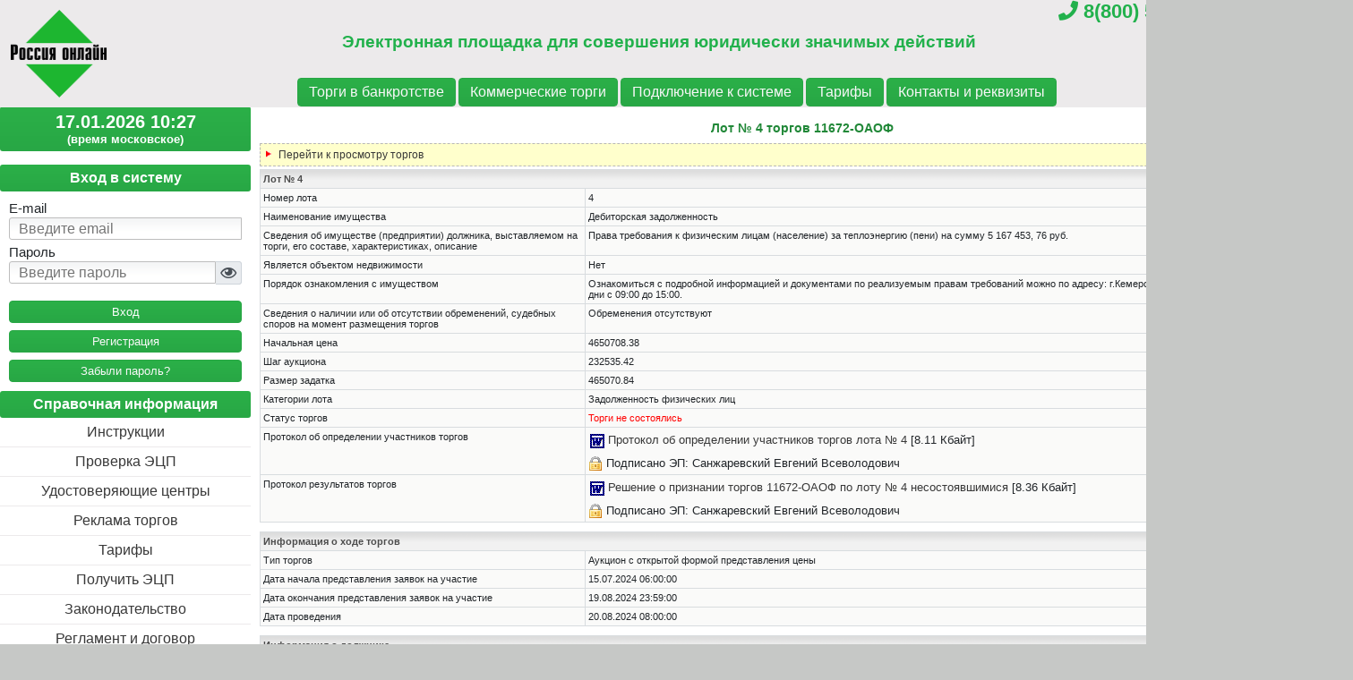

--- FILE ---
content_type: text/html; charset=UTF-8
request_url: https://rus-on.ru/bankrot/lot_view.php?lot_nid=97622
body_size: 36389
content:
<!DOCTYPE html PUBLIC "-//W3C//DTD XHTML 1.0 Transitional//EN" "http://www.w3.org/TR/xhtml1/DTD/xhtml1-transitional.dtd">
<html xmlns="http://www.w3.org/1999/xhtml" xml:lang="ru" dir="ltr" class="js gecko win cufon-active cufon-ready" lang="ru">
<head>
	<link rel="icon" type="image/png" href="https://rus-on.ru/inc/images/favicon.png">
	<link rel="stylesheet" href="https://rus-on.ru/inc/css/style.css?v=11">

	<title>
		РОССИЯ ОнЛайн	</title>


	<script src="https://rus-on.ru/inc/js/jquery-3.5.1.min.js"></script>
	<script src="https://rus-on.ru/inc/js/script.js"></script>
	<script src="https://rus-on.ru/inc/js/bootstrap.3.3.7.min.js" integrity="sha384-Tc5IQib027qvyjSMfHjOMaLkfuWVxZxUPnCJA7l2mCWNIpG9mGCD8wGNIcPD7Txa" crossorigin="anonymous"></script>
	<script src="https://rus-on.ru/inc/js/script.js"></script>
	<script src="https://rus-on.ru/inc/js/jquery.datetimepicker.js"></script>
	<link href="https://rus-on.ru/inc/css/jquery.datetimepicker.css" rel="stylesheet">
	<link href="https://rus-on.ru/inc/css/fontawesome.css" rel="stylesheet">

	<script>
		function redirector(new_url) {
			window.location.href=new_url;
		}
	</script>

	<script>
		function table_shower(id) {
			table_id="#"+id;
			$(table_id).toggleClass('collapse');
		}
	</script>
	</head>
<body class="front not-logged-in page-auctions one-sidebar sidebar-left lightbox-processed">
<input type="hidden" size="20" name="tempclock" id="tempclock">
<div id="art-main">
	<div class="art-sheet">
		<div class="art-sheet-cc"></div>
		<div class="art-sheet-body">
			<div class="art-header">
				<table>
					<tr style="height:120px;">
						<td id="top_logo">
							<a class="d-none d-lg-block" href="https://rus-on.ru/">
								<img src="[data-uri]" alt="Логотип">
							</a>
						</td>
						<td id="top_header">Электронная площадка для совершения юридически значимых действий</td>
						<td id="top_phones"><span class="fa fa-phone"></span> 8(800) 505-39-63 (c 10 до 18) <br> +7 (495) 669-34-07<br>+7(495) 669-36-71<br>rus-on@rus-on.ru</td>
					</tr>
				</table>
			</div>
			<div id="top_menu">
				<ul class='top_menu'><li class='top_menu_item item-1 '><a class='btn-topmenu btn-success' href='https://rus-on.ru/bankrot/trade_list.php' title='Торги в банкротстве'>Торги в банкротстве</a></li> <li class='top_menu_item item-2 '><a class='btn-topmenu btn-success' href='https://rus-on.ru/common/page.php?id=27' title='Коммерческие торги'>Коммерческие торги</a></li> <li class='top_menu_item item-3 '><a class='btn-topmenu btn-success' href='https://rus-on.ru/common/page.php?id=24' title='Подключение к системе'>Подключение к системе</a></li> <li class='top_menu_item item-4 '><a class='btn-topmenu btn-success' href='https://rus-on.ru/common/page.php?id=20' title='Тарифы'>Тарифы</a></li> <li class='top_menu_item item-5 '><a class='btn-topmenu btn-success' href='https://rus-on.ru/common/page.php?id=26' title='Контакты и реквизиты'>Контакты и реквизиты</a></li> </ul>			</div>
			<div class="art-content-layout">
				<div class="art-content-layout-row">
					<div class="art-layout-cell art-sidebar1" id="art-sidebar1">

						<div>
							<div class="block_header clock-block">
								<div class="clock-date">17.01.2026 10:27</div>
								<sup>(время московское)</sup>
							</div>
						</div>

						<div>
<!--							Форма авторизации либо личный кабинет-->
								<div class="block_header">Вход в систему</div>
<div class="block_content">
	<form action="https://rus-on.ru/common/login.php" accept-charset="UTF-8" method="post" id="form_login">
		<label for="InputEmail">E-mail</label>
		<input type="text" class="form-control" id="InputEmail" placeholder="Введите email" name="user_mail">
		<label for="InputPassword">Пароль</label>
		<div class="input-group">
			<input type="password" class="form-control" id="InputPassword" placeholder="Введите пароль" name="user_password">
			<a id="passwd_changer" class="far fa-eye" onclick="change_passwd_fieldtype();"></a>
		</div>
		<input type="hidden" name="form_id" value="user_login">
		<br>
		<input type="submit" name="op" value="Вход" class="btn btn-success btn-block">
		<a href="https://rus-on.ru/common/reg.php" title="Создать новую учетную запись пользователя" class="btn btn-success btn-block">Регистрация</a>
		<a href="https://rus-on.ru/common/passwd_remainer.php" title="Запросить новый пароль по электронной почте" class="btn btn-success btn-block">Забыли пароль?</a>
	</form>
</div>
<script>
	function change_passwd_fieldtype() {
		if ($("#InputPassword").attr('type') == 'password') {
			$("#InputPassword").attr('type', 'text');
		} else {
			$("#InputPassword").attr('type', 'password');
		}
	}
</script>
						</div>

						<div>
								
				<div class='block_header'>Справочная информация</div>
				<div class='block_content' style='text-align:center;'>
					<ul class='sidebar_menu'><li class='item-2'><a href='https://rus-on.ru/common/instructions.php?id=1'>Инструкции</a></li><li class='item-2'><a href='https://rus-on.ru/stat/ecp_check.php'>Проверка ЭЦП</a></li><li class='item-2'><a href='https://rus-on.ru/common/page.php?id=18'>Удостоверяющие центры</a></li><li class='item-2'><a href='https://rus-on.ru/common/page.php?id=19'>Реклама торгов</a></li><li class='item-2'><a href='https://rus-on.ru/common/page.php?id=20'>Тарифы</a></li><li class='item-2'><a href='https://rus-on.ru/common/page.php?id=21'>Получить ЭЦП</a></li><li class='item-2'><a href='https://rus-on.ru/common/page.php?id=22'>Законодательство</a></li><li class='item-2'><a href='https://rus-on.ru/common/page.php?id=23'>Регламент и договор</a></li><li class='item-2'><a href='https://rus-on.ru/common/page.php?id=24'>Подключение к системе</a></li><li class='item-2'><a href='https://rus-on.ru/common/page.php?id=25'>Центр поддержки пользователей</a></li><li class='item-2'><a href='https://rus-on.ru/common/page.php?id=26'>Контакты и реквизиты</a></li></ul></div>
				<div class='block_header'>Ускоренная регистрация на ЭТП</div>
				<div class='block_content' style='text-align:center;'>
					<ul class='sidebar_menu'><li class='item-2'><a href='https://rus-on.ru/common/page.php?id=27'>Тарифы на ускоренную аккредитацию на ЭТП</a></li></ul></div>								<div class='block_content' style='text-align:center;'>
								<!--<a href="https://investtorgi.ru/services/?utm_source=ruson&utm_medium=banner&utm_campaign=bannerruson" target="_blank">
									<img src="https://rus-on.ru/inc/images/banners/new2-2.gif" width="235" height="430">
								</a>-->
								<a href="http://а-банкрот.рф/?utm_medium=banner&utm_term=rus-on_890%2A1692/" target="_blank">
									<img src="https://rus-on.ru/inc/images/banners/iptischenko.gif" width="235" height="430">
								</a>
								</div>
						</div>

						<div class="art-block clear-block block block-menu" id="block-menu-menu-left-menu">
							<div class="art-block-body">
								<div class="art-blockcontent content">
									<div class="art-blockcontent-body block_menu">

									</div>
								</div>
							</div>
							<div class="art-block-body">
								<div class="art-blockcontent content">
																	</div>
							</div>
						</div>
					</div>
					<div class="content">
						<h1 class='node_header'>Лот № 4 торгов 11672-ОАОФ</h1>
			<div class='operations'>
				<ul>
					<li><a href='https://rus-on.ru/bankrot/trade_view.php?trade_nid=97618' class='op_link'>Перейти к просмотру торгов</a></li></ul>
			</div>
			<table class='node_view ' id='table_lot_4'>
				<thead>
				<tr>
				<th colspan=2 class='table_header'>
				<a name='lot4'></a>
				<a name='lot97622'></a>
				Лот № 4</th></tr></thead><tbody><tr><td class='label'>Номер лота</td><td>4</td></tr><tr class='alw' ><td class='label'>Наименование имущества</td><td>Дебиторская задолженность</td></tr><tr class='alw' ><td class='label'>Cведения об имуществе (предприятии) должника, выставляемом на торги, его составе, характеристиках, описание</td><td>Права требования к физическим лицам (население) за теплоэнергию (пени) на сумму 5 167 453, 76 руб.</td></tr><tr><td class='label'>Является объектом недвижимости</td><td>Нет</td></tr><tr><td class='label'>Порядок ознакомления с имуществом</td><td>Ознакомиться с подробной информацией и документами по реализуемым правам требований можно по адресу: г.Кемерово пр.Советский 2/14, оф.320 в будние дни с 09:00 до 15:00.</td></tr><tr><td class='label'>Cведения о наличии или об отсутствии обременений, судебных споров на момент размещения торгов</td><td>Обременения отсутствуют</td></tr><tr><td class='label'>Начальная цена</td><td>4650708.38</td></tr><tr><td class='label'>Шаг аукциона</td><td>232535.42</td></tr><tr><td class='label'>Размер задатка</td><td>465070.84</td></tr><tr class='alw'><td class='label'>Категории лота</td><td>Задолженность физических лиц</td></tr><tr class='alw'><td class='label'>Статус торгов</td><td><span style='color:#f00;'>Торги не состоялись</span></td></tr><tr>
				<td class='label'>Протокол об определении участников торгов</td>
				<td class='file_container'>
				<div style='margin: 2px;font-size:13px;'><img src='https://rus-on.ru/inc/images/icons/doc.gif' style='vertical-align: middle' width='16' height='16' border='0'> <a class='file_link' href='https://rus-on.ru/protocols/11672/11672_4_1_1.docx' target='_blank' name='347488' download='Протокол об определении участников торгов лота № 4'>Протокол об определении участников торгов лота № 4</a> [8.11 Кбайт]</div><div style='padding-top: 7px; font-size:13px;'><img src='https://rus-on.ru/inc/images/icons/lock.gif' style='vertical-align: middle' width='16' height='16' border='0'> Подписано ЭП: Санжаревский Евгений Всеволодович</div></td></tr><tr>
				<td class='label'>Протокол результатов торгов</td>
				<td class='file_container'>
				<div style='margin: 2px;font-size:13px;'><img src='https://rus-on.ru/inc/images/icons/doc.gif' style='vertical-align: middle' width='16' height='16' border='0'> <a class='file_link' href='https://rus-on.ru/protocols/11672/11672_4_2.docx' target='_blank' name='347492' download='Решение о признании торгов 11672-ОАОФ по лоту № 4 несостоявшимися'>Решение о признании торгов 11672-ОАОФ по лоту № 4 несостоявшимися</a> [8.36 Кбайт]</div><div style='padding-top: 7px; font-size:13px;'><img src='https://rus-on.ru/inc/images/icons/lock.gif' style='vertical-align: middle' width='16' height='16' border='0'> Подписано ЭП: Санжаревский Евгений Всеволодович</div></td></tr></tbody></table><table class='node_view' style='margin-bottom:10px;'>
					<tr><th colspan=2>Информация о ходе торгов </th></tr><tr><td class='label'>Тип торгов</td><td>Аукцион с открытой формой представления цены</td></tr><tr><td class='label'>Дата начала представления заявок на участие</td><td>15.07.2024 06:00:00</td></tr><tr><td class='label'>Дата окончания представления заявок на участие</td><td>19.08.2024 23:59:00</td></tr><tr><td class='label'>Дата проведения</td><td>20.08.2024 08:00:00</td></tr></table><table class='node_view' style='margin-bottom:10px;'>
					<tr><th colspan=2>Информация о должнике </th></tr><tr><td class='label'>Тип должника</td><td>Юридическое лицо</td></tr><tr><td class='label'>Полное наименование</td><td>Общество с ограниченной ответственностью Теплоснабжение</td></tr><tr><td class='label'>Сокращенное наименование</td><td>ООО Теплоснабжение</td></tr><tr><td class='label'>ИНН</td><td>4252002420</td></tr><tr><td class='label'>ОГРН</td><td>1114252001621</td></tr><tr><td class='label'>Регион</td><td>Кемеровская область - Кузбасс</td></tr><tr><td class='label'>Адрес</td><td>Кемеровская Область - Кузбасс, Таштагольский район, поселок городского типа Темиртау, ул. Суворова, д.16 «А»</td></tr><tr><td class='label'>Наименование суда </td><td>Арбитражный суд Кемеровской области</td></tr><tr><td class='label'>Номер дела о банкротстве</td><td>А27-21536/2019</td></tr><tr><td class='label'>Основание для проведения торгов</td><td>Положение о порядке, сроках и условиях продажи имущества от 16.05.2024г.</td></tr></table><table class='node_view' style='margin-bottom:10px;'>
					<tr><th colspan=2>Информация об арбитражном управляющем </th></tr><tr><td class='label'>Фамилия</td><td>Санжаревский</td></tr><tr><td class='label'>Имя</td><td>Евгений</td></tr><tr><td class='label'>Отчество</td><td>Всеволодович</td></tr><tr><td class='label'>ИНН</td><td>420508541596</td></tr><tr><td class='label'>Наименование СРО</td><td>СРО НП Сибирская гильдия антикризисных управляющих</td></tr></table><table class='node_view' style='margin-bottom:10px;'>
					<tr><th colspan=2>Контактное лицо организатора торгов </th></tr><tr><td class='label'>ФИО</td><td>Санжаревский Евгений Всеволодович</td></tr><tr><td class='label'>Телефон</td><td>89236183533</td></tr><tr><td class='label'>E-mail</td><td>sanj@yandex.ru</td></tr></table><table class='node_view' style='margin-bottom:10px;'>
					<tr><th colspan=2>Информация о проведении торгов </th></tr><tr><td class='label'>Номер объявления о проведении торгов на fedresurs.ru</td><td>14823707</td></tr><tr><td class='label'>Порядок представления заявок на участие в торгах</td><td>Заявки на участие в торгах подаются в электронной форме посредством системы электронного документооборота на сайте в сети Интернет по адресу: http://rus-on.ruЗаявки на участие в торгах подаются в электронной форме посредством системы электронного документооборота на сайте в сети Интернет по адресу: http://rus-on.ru Заявка на участие в открытых торгах должна содержать: а) обязательство участника открытых торгов соблюдать требования, указанные в сообщении о проведении открытых торгов; б) действительную на день представления заявки на участия в торгах выписку из Единого государственного реестра юридических лиц или засвидетельствованную в нотариальном порядке копию такой выписки (для юридического лица), действительную на день представления заявки на участие в торгах выписку из единого государственного реестра индивидуальных предпринимателей или засвидетельствованную в нотариальном порядке копию такой выписки (для индивидуального предпринимателя), копии документов, удостоверяющих личность (для физического лица), надлежащим образом заверенный перевод на русский язык документов о государственной регистрации юридического лица или государственной регистрации физического лица в качестве индивидуального предпринимателя в соответствии с законодательством соответствующего государства (для иностранного лица), копию решения об одобрении или о совершении крупной сделки, если требование о необходимости наличия такого решения для совершения крупной сделки установлено законодательством Российской Федерации и (или) учредительными документами юридического лица и если для участника открытых торгов приобретение имущества (предприятия) или внесение денежных средств в качестве задатка являются крупной сделкой; в) фирменное наименование (наименование), сведения об организационно-правовой форме, о месте нахождения, почтовый адрес (для юридического лица), фамилию, имя, отчество, паспортные данные, сведения о месте жительства (для физического лица), номер контактного телефона, адрес электронной почты, идентификационный номер налогоплательщика; г) копии документов, подтверждающих полномочия руководителя (для юридических лиц); д) сведения о наличии или об отсутствии заинтересованности претендента по отношению к должнику, кредиторам, арбитражному управляющему и о характере этой заинтересованности, сведения об участии в капитале претендента арбитражного управляющего, а также сведения о претенденте, саморегулируемой организации арбитражных управляющих, членом или руководителем которой является арбитражный управляющий. Каждое лицо имеет право подать только одну заявку. Претендент вправе отозвать заявку на участие в открытых торгах не позднее окончания срока представления заявок на участие в открытых торгах, направив об этом уведомление оператору электронной площадки.К участию в торгах допускаются претенденты, представившие заявки на участие в торгах и прилагаемые к ним документы, которые соответствуют требованиям, установленным Федеральным законом О несостоятельности (банкротстве) и указанным в сообщении о проведении торгов. Претенденты, допущенные к участию в торгах, признаются участниками торгов. Для участия в аукционе претендент вносит задаток - 10% от начальной цены продажи лота. Задаток вносится не позднее окончания срока подачи заявок на участие в торгах. Подписанный ЭЦП заявителя договор о задатке представляется оператору электронной площадки в электронной форме. Задаток признается внесенным в установленный срок, если подтверждено поступление денежных средств на счет, указанный в сообщении, на дату составления протокола об определении участников торгов. Документом, подтверждающим поступление задатка, является выписка банка получателя о суммах поступивших денежных средств на соответствующий счет, квитанция, иной документ с отметкой банка, подтверждающий зачисление (поступления) установленного задатка.</td></tr><tr><td class='label'>Сроки и порядок внесения и возврата задатка, реквизиты счетов, на которые вносится задаток</td><td>Для участия в аукционе претендент вносит задаток - 10% от начальной цены продажи лота. Задаток вносится не позднее окончания срока подачи заявок на участие в торгах. Подписанный ЭЦП заявителя договор о задатке представляется оператору электронной площадки в электронной форме. Задаток признается внесенным в установленный срок, если подтверждено поступление денежных средств на счет, указанный в сообщении, на дату составления протокола об определении участников торгов. Документом, подтверждающим поступление задатка, является выписка банка получателя о суммах поступивших денежных средств на соответствующий счет, квитанция, иной документ с отметкой банка, подтверждающий зачисление (поступления) установленного задатка. Если заявителю, подавшему заявку на участие в торгах и внесшему задаток, отказано в участии в торгах, задаток подлежит возврату в течение 5 (Пяти) банковских дней со дня принятия решения об отказе. Получатель задатка: ООО «Теплоснабжение» ИНН 4252002420 ОГРН 11142520016; РС: 40702 810 8 2600 0001402 в Кемеровское отделение № 8615 ПАО «СБЕРБАНК» БИК 043207612, КС 30101810200000000612.</td></tr><tr><td class='label'>Порядок и критерии определения победителя торгов</td><td>Победителем открытых торгов признается участник торгов, предложивший максимальную цену.</td></tr><tr><td class='label'>Порядок ознакомления с имуществом</td><td>Ознакомиться с подробной информацией и документами по реализуемым правам требований можно по адресу: г.Кемерово пр.Советский 2/14, оф.320 в будние дни с 09:00 до 15:00.</td></tr><tr><td class='label'>Место подведения результатов торгов</td><td>В сети Интернет на сайте по адресу https://rus-on.ru</td></tr><tr><td class='label'>Порядок и срок заключения договора купли-продажи</td><td>В течение пяти дней с даты подписания протокола о результатах проведения открытых торгов конкурсный управляющий направляет победителю торгов предложение заключить договор купли – продажи прав требования с приложением проекта данного договора в соответствии с представленным победителем торгов предложением о цене прав требования. В случае отказа или уклонения победителя торгов от подписания договора купли-продажи в течение пяти дней с даты получения предложения конкурсного управляющего о заключении договора, внесенный задаток ему не возвращается и конкурсный управляющий вправе предложить заключить договор купли-продажи прав требования участнику торгов, которым предложена наиболее высокая цена прав требования по сравнению с ценой прав требования, предложенной другими участниками торгов, за исключением победителя торгов.</td></tr><tr><td class='label'>Сроки платежей, реквизиты счетов, на которые вносятся платежи</td><td>Оплата приобретаемого имущества производится покупателем в течение 30 дней со дня подписания договора купли-продажи. Передача имущества покупателю осуществляется по акту приема-передачи после оплаты цены имущества в полном объеме. Переход права собственности (прав требования) осуществляется только после полной оплаты по договору купли-продажи. В случае нарушения покупателем сроков оплаты имущества более чем на 5 рабочих дней, продавец вправе в одностороннем порядке отказаться от исполнения договора, направив покупателю соответствующее письменное уведомление.Получатель: ООО «Теплоснабжение»  ИНН 4252002420 ОГРН 11142520016; р/с № 40702810326100000780, БИК 043207612. Наименование банка: КЕМЕРОВСКОЕ ОТДЕЛЕНИЕ N8615 ПАО СБЕРБАНК.</td></tr></table><table class='node_view' style='margin-bottom:10px;'>
					<tr><th colspan=2>Дополнительные сведения </th></tr><tr><td class='label'>Дата публикации сообщения о проведении открытых торгов в официальном издании</td><td>13.07.2024</td></tr><tr><td class='label'>Дата размещения сообщения в Едином федеральном реестре сведений о банкротстве</td><td>09.07.2024</td></tr></table>					</div>
				</div>
			</div>
			<div class="cleared"></div>
			<div class="art-footer">
				<div class="art-footer-t"></div>
				<div class="art-footer-b"></div>
				<div class="art-footer-body">
					<div class="art-footer-text">
						Руссиа Онлайн
						<div class='active_users'>
													</div>
					</div>
					<div class="cleared"></div>
				</div>
			</div>
		</div>
	</div>
	<div class="cleared"></div>
	<p class="art-page-footer"></p>
</div>
<div id="lightbox2-overlay" style="display: none;"></div>
<div id="lightbox" style="display: none;" class="lightbox2-orig-layout">
	<div id="outerImageContainer" style="background-color: rgb(255, 255, 255); color: rgb(0, 0, 0);">
		<div id="modalContainer" style="display: none; padding: 10px;"></div>
		<div id="frameContainer" style="display: none; padding: 10px;"></div>
		<div id="imageContainer" style="display: none; padding: 10px;">
			<img id="lightboxImage" alt="">
			<div id="hoverNav"><a id="prevLink" title="Предыдущий" href="#" style="padding-top: 10px;"></a><a id="nextLink" title="Далее" href="#" style="padding-top: 10px;"></a></div>
		</div>
		<div id="loading"><a href="#" id="loadingLink"></a></div>
	</div>
	<div id="imageDataContainer" class="clearfix" style="background-color: rgb(255, 255, 255); color: rgb(0, 0, 0);">
		<div id="imageData">
			<div id="imageDetails"><span id="caption"></span><span id="numberDisplay"></span></div>
			<div id="bottomNav">
				<div id="frameHoverNav"><a id="framePrevLink" title="Предыдущий" href="#" style="padding-top: 10px;"></a><a id="frameNextLink" title="Далее" href="#" style="padding-top: 10px;"></a></div>
				<a id="bottomNavClose" title="Закрыть" href="#" style="background-color: rgb(255, 255, 255); color: rgb(0, 0, 0);"></a><a id="bottomNavZoom" href="#"></a><a id="bottomNavZoomOut" href="#"></a><a id="lightshowPause" title="Pause Slideshow" href="#" style="display: none;"></a><a id="lightshowPlay" title="Play Slideshow" href="#" style="display: none;"></a>
			</div>
		</div>
	</div>
</div>
</body>
</html>




--- FILE ---
content_type: text/css
request_url: https://rus-on.ru/inc/css/style.css?v=11
body_size: 56860
content:
#art-main, table
{
  font-family: Tahoma, Arial, Helvetica, Sans-Serif;
    font-size: 12px;
}

h1, h2, h3, h4, h5, h6, p, a, ul, ol, li
{
    margin: 0;
    padding: 0;
}

body
{
  font-family: -apple-system,BlinkMacSystemFont,"Segoe UI",Roboto,"Helvetica Neue",Arial,sans-serif,"Apple Color Emoji","Segoe UI Emoji","Segoe UI Symbol","Noto Color Emoji";
  margin: 0 auto;
  padding: 0;
  color: #212529;
  background-color: #C6C8C6;
  text-align: left;
}

.art-postcontent,
.art-postcontent li,
.art-postcontent table,
.art-postcontent a,
.art-postcontent a:link,
.art-postcontent a:visited,
.art-postcontent a.visited,
.art-postcontent a:hover,
.art-postcontent a.hovered
{
    font-family: Tahoma, Arial, Helvetica, Sans-Serif;
}

.art-postcontent p
{
    margin: 12px 0 12px 0;
}

h1, h2, h3, h4, h5, h6,
h1 a, h2 a, h3 a, h4 a, h5 a, h6 a,
h1 a:link, h2 a:link, h3 a:link, h4 a:link, h5 a:link, h6 a:link,
h1 a:visited, h2 a:visited, h3 a:visited, h4 a:visited, h5 a:visited, h6 a:visited,
h1 a:hover, h2 a:hover, h3 a:hover, h4 a:hover, h5 a:hover, h6 a:hover
{
  font-family: Arial, Helvetica, Sans-Serif;
  font-size: 14px;
}

.art-postcontent a
{
  text-decoration: none;
  color: #000;
}

.news_container a:link {
	color:#A80003 !important;
}

a:link
{
  text-decoration: none;
  color: #383838;
}

a:visited, a.visited
{
  color: #383838;
}

a:hover
{
  text-decoration: underline;
  color: #383838;
}


.art-postcontent h1
{
   margin: 5px 0 5px 0;
   color: #A80003;
   font-variant: normal;
   font-size: 14px;
   text-transform: none;
}

.art-postcontent h2
{
	color: #A80003;
	margin: 5px 0 5px 0;
	font-variant: normal;
	font-size: 22px;
	text-transform: none;
	font-family:Arial Narrow, Arial, sans-serif !important;
	font-stretch: condensed;
	font-weight:normal;

}

.art-postcontent h3
{
   margin: 5px 0 5px 0;
  color: #A80003;
  font-variant: normal;
  font-size: 12px;
  text-transform: none;
}

.art-postcontent h4
{
   margin: 5px 0 5px 0;
   color: #A80003;
   font-variant: normal;
   font-size: 12px;
   text-transform: none;
}

.art-postcontent h5
{
   margin: 5px 0 5px 0;
   color: #A80003;
   font-variant: normal;
   font-size: 12px;
   text-transform: none;
}

.art-postcontent h6
{
   margin: 5px 0 5px 0;
   color: #A80003;
   font-variant: normal;
   font-size: 12px;
   text-transform: none;
}

ul
{
  list-style-type: none;
}

ol
{
  list-style-position: inside;
}

#art-main
{
  position: relative;
  width: 100%;
  min-width:1511px;
  left: 0;
  top: 0;
  cursor:default;
}




.cleared
{
  float: none;
  clear: both;
  margin: 0;
  padding: 0;
  border: none;
  font-size: 1px;
}

form
{
  padding: 0;
  margin: 0;
}

table.position
{
  position: relative;
  width: 100%;
  table-layout: fixed;
}


/* Image Assist module support */
body.img_assist
{
	background-color: #C6C8C6 !important;
	color: #000000;
}
/* end Page */

/* begin Box, Sheet */
.art-sheet
{
  position: relative;
  margin: 0 auto;
  min-width: 1px;
  min-height: 1px;
}

.art-sheet-body
{
  position: relative;
  padding: 0;
}

.art-sheet-cc
{
  position: absolute;
  top: 0;
  left: 0;
  right: 0;
  bottom: 0;
  background-color: #FFFFFF;
}

.art-sheet
{
  top: 0 !important;
  margin-bottom: 0 !important;
  cursor:auto;
  width: 100%;
}


/* end Box, Sheet */

/* begin Header */
div.art-header
{
  margin: 0 auto;
  position: relative;
  width: 100%;
  height: 120px;
  overflow: hidden;
  background-color:#eceaeb;
  z-index:1;
}

td#top_logo {
  width:25%;
  padding: 0 0 0 10px;
}

td#top_header {
  color:#22b14c;
  font-size:19px;
  font-weight:bold;
  vertical-align: top;
  text-align:center;
  padding-top:36px;
}

td#top_phones {
  float:right;
  text-align: right;
  font-weight: bold;
  color: #22b14c;
  font-size: 22px;
  width:400px;
  font-family: -apple-system,BlinkMacSystemFont,"Segoe UI",Roboto,"Helvetica Neue",Arial,sans-serif,"Apple Color Emoji","Segoe UI Emoji","Segoe UI Symbol","Noto Color Emoji";
  padding: 0 10px 0 0;
}

.fa-phone::before {
  content: "\f095";
  font-family: "Font Awesome 5 Free";
}
/* end Header */


/* begin_top_menu */
div#top_menu {
  position: relative;
  width: 100%;
  margin-top: -32.8px;
  text-align:center;
  z-index:1000;
}



ul.top_menu li{
  display: inline;
  list-style-type: none;
  list-style-image: none;
  margin: 0;
}


.btn {
  display: inline-block;
  font-weight: 400;
  text-align: center;
  white-space: nowrap;
  vertical-align: middle;
  -webkit-user-select: none;
  -moz-user-select: none;
  -ms-user-select: none;
  user-select: none;
  border: 1px solid transparent;
  padding: 4px 10px;
  font-size: 13px;
  border-radius: 4px;
}
.btn-topmenu {
  display: inline-block;
  font-weight: 400;
  text-align: center;
  white-space: nowrap;
  vertical-align: middle;
  border: 1px solid transparent;
  padding: 6px 12px;
  font-size: 16px;
  border-radius: 4px;
}
.btn-topmenu.focus,
.btn-topmenu:focus {
  box-shadow:0 0 0 0.2rem rgba(40,167,69,.5) !important;
}

a.btn,
a.btn-topmenu{
  color:#f8f8f8;
  text-decoration:none;
}

.btn-success {
  color: #fff;
  border-color: #28a745;
  background: linear-gradient(#2bb048, #28a745);
}

.btn-success:hover{
  color:#fff;
  border-color:#1e7e34;
  background: linear-gradient(#28a745, #218838);
}
.btn-success.focus,
.btn-success:focus {
  box-shadow:0 0 0 0.1rem rgba(40,167,69,.5)
}
.m2 {
  margin:2px 0;
}
.mb3 {
  margin-bottom:3px;
}










/* end_top_menu */




/* begin Logo */
div.art-logo
{
  display: block;
  position: absolute;
  left: 0;
  margin-left: 350px;
  top: 159px;
}

h1.art-logo-name
{
  display: block;
  text-align: left;
}

h1.art-logo-name, h1.art-logo-name a, h1.art-logo-name a:link, h1.art-logo-name a:visited, h1.art-logo-name a:hover
{
  font-style: normal;
  font-variant: normal;
  font-weight: normal;
  font-size: 20px;
  text-decoration: none;
  text-transform: none;
  padding: 0;
  margin: 0;
  color: #000000 !important;
}


/* end Logo */

/* begin Layout */
.art-content-layout
{
  display: table;
  width: 100%;
  table-layout: fixed;
  border-collapse: collapse;
  background-color: Transparent;
  border: none !important;
  padding:0 !important;
}
.art-layout-cell, .art-content-layout-row
{
  background-color: Transparent;
  vertical-align: top;
  text-align: left;
  /*border: none !important;*/
  /*margin:0 !important;*/
  /*padding:0 !important;*/
}
.art-content-layout .art-content-layout{width: auto;margin:0;}
.art-content-layout .art-layout-cell, .art-content-layout .art-layout-cell .art-content-layout .art-layout-cell{display: table-cell;}
.art-layout-cell .art-layout-cell{display: block;}
.art-content-layout-row {display: table-row;}
.art-layout-glare{position:relative;}/* end Layout */

/* begin Box, Block, VMenuBlock */
.art-vmenublock
{
  position: relative;
  margin: 0 auto;
  min-width: 1px;
  min-height: 1px;
}

.art-vmenublock-body
{
  position: relative;
  padding: 0;
}


.art-vmenublock
{
  margin: 10px;
}



#banner1, #banner2, #banner3, #banner4, #banner5, #banner6
{
  margin: 10px;
}

/* end Box, Block, VMenuBlock */

/* begin Box, Box, VMenuBlockContent */
.art-vmenublockcontent
{
  position: relative;
  margin: 0 auto;
  min-width: 1px;
  min-height: 1px;
}

.art-vmenublockcontent-body
{
  position: relative;
  padding: 0;
}


.art-vmenublockcontent
{
  position: relative;
  margin: 0 auto;
  min-width: 1px;
  min-height: 1px;
}

.art-vmenublockcontent-body
{
  position: relative;
  padding: 0;
}


/* end Box, Box, VMenuBlockContent */

/* begin VMenu */
ul.art-vmenu, ul.art-vmenu li
{
  list-style: none;
  margin: 0;
  padding: 0;
  width: auto;
  line-height: 0;
}/* end VMenu */

/* begin VMenuItem */
ul.art-vmenu a
{
  position: relative;
  display: block;
  overflow: hidden;
  height: 30px;
  cursor: pointer;
  text-decoration: none;
}

ul.art-vmenu li.art-vmenu-separator
{
  display: block;
  padding: 1px 0 1px 0;
  margin: 0;
  font-size: 1px;
}

ul.art-vmenu .art-vmenu-separator-span
{
  display: block;
  padding: 0;
  font-size: 1px;
  height: 0;
  line-height: 0;
  border: none;
}

ul.art-vmenu a .r, ul.art-vmenu a .l
{
  position: absolute;
  display: block;
  top: 0;
  height: 100px;
  background-image: url('../images/vmenuitem.png');
}

ul.art-vmenu a .l
{
  left: 0;
  right: 17px;
}

ul.art-vmenu a .r
{
  width: 1940px;
  right: 0;
  clip: rect(auto, auto, auto, 1923px);
}

ul.art-vmenu a .t, ul.art-vmenu ul a
{
  font-family: Tahoma, Arial, Helvetica, Sans-Serif;
  font-style: normal;
  font-weight: bold;
  font-size: 12px;
  text-transform: uppercase;
}

ul.art-vmenu a .t
{
  display: block;
  position:relative;
  top:0;
  line-height: 30px;
  color: #C4C5C4;
  padding: 0 13px 0 22px;
  margin-left:0;
  margin-right:0;
}

ul.art-vmenu a.active .l, ul.art-vmenu a.active .r
{
  top: -70px;
}

ul.art-vmenu a.active .t
{
  color: #C4C5C4;
}

ul.art-vmenu a:hover .l, ul.art-vmenu a:hover .r
{
  top: -35px;
}

ul.art-vmenu a:hover .t
{
  color: #C4C5C4;
}


/* end VMenuItem */

/* begin VMenuSubItem */
ul.art-vmenu ul, ul.art-vmenu ul li
{
  margin: 0;
  padding: 0;
}

ul.art-vmenu ul a
{
  display: block;
  white-space: nowrap;
  height: 20px;
  overflow: visible;
  background-image: url('../images/vsubitem.gif');
  background-position: 25px 0;
  background-repeat: repeat-x;
  padding-left: 25px;
}

ul.art-vmenu ul li
{
  padding: 0;
}

ul.art-vmenu ul span, ul.art-vmenu ul span span
{
  display: inline;
  float: none;
  margin: inherit;
  padding: inherit;
  background-image: none;
  text-align: inherit;
  text-decoration: inherit;
}

ul.art-vmenu ul a, ul.art-vmenu ul a:link, ul.art-vmenu ul a:visited, ul.art-vmenu ul a:hover, ul.art-vmenu ul a:active, ul.art-vmenu ul span, ul.art-vmenu ul span span
{
  line-height: 20px;
  color: #45424A;
  font-size: 11px;
  margin-left: 0;
}

ul.art-vmenu ul
{
    margin:0 2px 0 2px;
}

ul.art-vmenu ul ul
{
  margin:0 0 0 0;
}

ul.art-vmenu ul li.art-vsubmenu-separator
{
  display: block;
  margin: 0;
  font-size: 1px;
  padding: 0 0 0 0;
 }

ul.art-vmenu ul .art-vsubmenu-separator-span
{
  display: block;
  padding: 0;
  font-size: 1px;
  height: 0;
  line-height: 0;
  margin: 0;
  border: none;
}

ul.art-vmenu ul li.art-vmenu-separator-first
{
    padding-bottom:1px;
}

ul.art-vmenu ul li li a
{
  background-position: 50px 0;
  padding-left: 50px;
}

ul.art-vmenu ul li li li a
{
  background-position: 75px 0;
  padding-left: 75px;
}

ul.art-vmenu ul li li li li a
{
  background-position: 100px 0;
  padding-left: 100px;
}

ul.art-vmenu ul li li li li li a
{
  background-position: 125px 0;
  padding-left: 125px;
}


ul.art-vmenu ul li a.active
{
  color: #3D3E3D;
  background-position: 25px -50px;
}

ul.art-vmenu ul li li a.active
{
  background-position: 50px -50px;
}

ul.art-vmenu ul li li li a.active
{
  background-position: 75px -50px;
}

ul.art-vmenu ul li li li li a.active
{
  background-position: 100px -50px;
}

ul.art-vmenu ul li li li li li a.active
{
  background-position: 125px -50px;
}



ul.art-vmenu ul li a:hover, ul.art-vmenu ul li a:hover.active
{
  color: #212221;
  background-position: 25px -25px;
}


ul.art-vmenu ul li li a:hover, ul.art-vmenu ul li li a:hover.active
{
  background-position: 50px -25px;
}

ul.art-vmenu ul li li li a:hover, ul.art-vmenu ul li li li a:hover.active
{
  background-position: 75px -25px;
}

ul.art-vmenu ul li li li li a:hover, ul.art-vmenu ul li li li li a:hover.active
{
  background-position: 100px -25px;
}

ul.art-vmenu ul li li li li li a:hover, ul.art-vmenu ul li li li li li a:hover.active
{
  background-position: 125px -25px;
}
/* end VMenuSubItem */

/* begin Box, Block */
.art-block
{
  position: relative;
  margin: 0 auto;
  min-width: 1px;
  min-height: 1px;
}

.art-block-body
{
  position: relative;
  padding: 0;
}


.art-block
{
  margin: 10px;
}



#banner1, #banner2, #banner3, #banner4, #banner5, #banner6
{
  margin: 10px;
}

/* end Box, Block */

/* begin BlockHeader */
.art-blockheader
{
  margin-bottom: 0;
}

.art-blockheader, .art-blockheader h3.t
{
  position: relative;
  height: 24px;
}

.art-blockheader h3.t,
.art-blockheader h3.t a,
.art-blockheader h3.t a:link,
.art-blockheader h3.t a:visited,
.art-blockheader h3.t a:hover
{
  color: #000000;
  font-family: Tahoma, Arial, Helvetica, Sans-Serif;
  font-size: 12px;
  text-align: left;
  text-transform: uppercase;
}

.art-blockheader h3.t
{
  margin:0;
  padding: 0 10px 0 26px;
  white-space: nowrap;
  line-height: 24px;
}

.art-blockheader .l, .art-blockheader .r
{
  position: absolute;
  height: 24px;
  background-image: url('../images/blockheader.png');
}

.art-blockheader .l
{
  left: 0;
  right: 20px;
}

.art-blockheader .r
{
  width: 1920px;
  right: 0;
  clip: rect(auto, auto, auto, 1900px);
}



.art-blockheader .t h2.subject
{
  height: 24px;
  color: #000000;
  font-family: Tahoma, Arial, Helvetica, Sans-Serif;
  font-size: 12px;
  text-align: left;
  text-transform: uppercase;
  margin:0;
  white-space: nowrap;
  line-height: 24px;
}

/* end BlockHeader */

/* begin Box, BlockContent */
.art-blockcontent
{
  position: relative;
  margin: 0 auto;
  min-width: 1px;
  min-height: 1px;
}

.art-blockcontent-body
{
  position: relative;
  padding: 5px;
}


.art-blockcontent-body,
.art-blockcontent-body li,
.art-blockcontent-body a,
.art-blockcontent-body a:link,
.art-blockcontent-body a:visited,
.art-blockcontent-body a:hover
{
  color: #000000;
  font-family: Tahoma, Arial, Helvetica, Sans-Serif;
  font-size: 13px;
  line-height: 125%;
}

.art-blockcontent-body p
{
  margin: 6px 0 6px 0;
}

.art-blockcontent-body a
{
  color: #000000;
  text-decoration: none;
}

.art-blockcontent-body a:link
{
  color: #000000;
  text-decoration: none;
}

.art-blockcontent-body a:visited, .art-blockcontent-body a.visited
{
  color: #000000;

}

.art-blockcontent-body a:hover, .art-blockcontent-body a.hover
{
  color: #A80003;

  text-decoration: underline;
}

.art-blockcontent-body ul li
{

  color: #000000;

}

.art-blockcontent-body .calendar-calendar td a:visited, .art-blockcontent-body .calendar-calendar td a.visited
{
  color: #000000;
}

.art-blockcontent-body  ul li
{
	margin: 0.2em 0;
}

.art-blockcontent-body .links li
{
  padding: 0 0 0 1em;
  background-image: none;
}

.art-blockcontent-body .calendar-calendar td a:hover
{
  text-decoration: underline;
}

.art-blockcontent-body table td.mini a
{
  font-weight: normal;
}

.art-blockcontent-body table td div.mini-day-on a
{
  text-decoration: underline;
}

.art-blockcontent-body .calendar-calendar td a
{
  text-decoration: none;
}
/* end Box, BlockContent */

/* begin Button */
.art-button-wrapper a.art-button,
.art-button-wrapper a.art-button:link,
.art-button-wrapper input.art-button,
.art-button-wrapper button.art-button
{
  text-decoration: none;
  font-family: Tahoma, Arial, Helvetica, Sans-Serif;
  font-size: 13px;
  position:relative;
  top:-1px;
  display: inline-block;
  vertical-align: middle;
  white-space: nowrap;
  text-align: center;
  color: #000 !important;
  width: auto;
  outline: none;
  border: none;
  background: none;
  line-height: 31px;
  height: 31px;
  margin: 0 !important;
  padding: 0 13px !important;
  overflow: visible;
  cursor: default;
}

.art-button img, .art-button-wrapper img
{
  margin: 0;
  vertical-align: middle;
}

.art-button-wrapper
{
  vertical-align: middle;
  display: inline-block;
  position: relative;
  height: 31px;
  overflow: hidden;
  white-space: nowrap;
  width: auto;
  margin: 0;
  padding: 0;
  z-index: 0;
}

.firefox2 .art-button-wrapper
{
  display: block;
  float: left;
}

input, select, textarea
{
  vertical-align: middle;
  font-family: Tahoma, Arial, Helvetica, Sans-Serif;
  font-size: 13px;
}

.art-block select
{
    width:96%;
}

.art-button-wrapper.hover .art-button, .art-button-wrapper.hover a.art-button:link, .art-button:hover
{
  color: #000 !important;
  text-decoration: none !important;
}

.art-button-wrapper.active .art-button, .art-button-wrapper.active a.art-button:link
{
  color: #FFFFFF !important;
}

.art-button-wrapper .art-button-l, .art-button-wrapper .art-button-r
{
  display: block;
  position: absolute;
  height: 103px;
  margin: 0;
  padding: 0;
  background-image: url('../images/button.png');
}

.art-button-wrapper .art-button-l
{
  left: 0;
  right: 7px;
}

.art-button-wrapper .art-button-r
{
  width: 403px;
  right: 0;
  clip: rect(auto, auto, auto, 396px);
}

.art-button-wrapper.hover .art-button-l, .art-button-wrapper.hover .art-button-r
{
  top: -36px;
}

.art-button-wrapper.active .art-button-l, .art-button-wrapper.active .art-button-r
{
  top: -72px;
}

.art-button-wrapper input
{
  float: none !important;
}
/* end Button */

/* begin Box, Post */
.art-post
{
  position: relative;
  margin: 0 auto;
  min-width: 1px;
  min-height: 1px;
}

.art-post-body
{
  position: relative;
  padding: 0px 10px;
}


.art-post
{
  margin: 0;
}

a img
{
  border: 0;
}

.art-article img, img.art-article
{
  border: solid 0 #F78284;
  margin: 7px;
}

.art-metadata-icons img
{
  border: none;
  vertical-align: middle;
  margin: 2px;
}

.art-article table, table.art-article
{
  border-collapse: collapse;
  margin: 1px;
}

.art-article th, .art-article td
{
  padding: 2px;
  border: solid 1px #8E908E;
  vertical-align: top;
  text-align: left;
}

.art-article th
{
  text-align: center;
  vertical-align: middle;
  padding: 7px;
}

pre
{
  overflow: auto;
  padding: 0.1em;
  float:left;
}



fieldset
{
  margin: 1em 0;
  padding: 1em;
  border: solid 1px #8E908E;
  width:950px;
}

/* BEGIN Flatcomments module support */

.comment-folded
{
	margin: 0;
}

#comments .box span.art-button-wrapper
{
	margin: 0;
}

#comments .art-postcontent, #comments .art-postcontent p
{
	text-align: left;
}

/* END Flatcomments module support */
/* end Box, Post */

/* begin PostHeaderIcon */
h2.art-postheader
{
  color: #000000;
  margin: 5px 0 5px 0;
}

h2.art-postheader,
h2.art-postheader a,
h2.art-postheader a:link,
h2.art-postheader a:visited,
h2.art-postheader a.visited,
h2.art-postheader a:hover,
h2.art-postheader a.hovered
{
  font-size: 24px;
}

h2.art-postheader a, h2.art-postheader a:link
{
  text-align: left;
  text-decoration: none;
  color: #A80003;
}

h2.art-postheader a:visited, h2.art-postheader a.visited
{

  color: #A80003;
}


h2.art-postheader a:hover,  h2.art-postheader a.hovered
{


  color: #A80003;
}

/* end PostHeaderIcon */

/* begin PostIcons, PostHeaderIcons */
.art-postheadericons,
.art-postheadericons a,
.art-postheadericons a:link,
.art-postheadericons a:visited,
.art-postheadericons a:hover
{
  font-family: Tahoma, Arial, Helvetica, Sans-Serif;
  color: #000000;
}

.art-postheadericons
{
  padding: 1px;

}

.art-postheadericons a, .art-postheadericons a:link
{
  text-decoration: none;
  color: #A80003;
}

.art-postheadericons a:visited, .art-postheadericons a.visited
{
  font-style: italic;
  font-weight: normal;
  color: #A80003;
}

.art-postheadericons a:hover, .art-postheadericons a.hover
{
  font-style: italic;
  font-weight: normal;
  text-decoration: underline;
  color: #A80003;
}
/* end PostIcons, PostHeaderIcons */

/* begin PostBullets */
.art-post ol, .art-post ul
{
  margin: 1em 0 1em 2em;
  padding: 0;
}

.art-post li
{
  font-size: 13px;
}

.art-post li ol, .art-post li ul
{
  margin: 0.5em 0 0.5em 2em;
  padding: 0;
}

.art-post li
{
  color: #000000;

  padding: 0;
}




.mceContentBody ul li, ol ul li
{
  background-image: url('../images/postbullets.png');
  background-repeat: no-repeat;
  padding-left: {LeftPadding}px;
}
/* end PostBullets */

/* begin PostQuote */
.art-postcontent blockquote,
.art-postcontent blockquote a,
.art-postcontent blockquote a:link,
.art-postcontent blockquote a:visited,
.art-postcontent blockquote a:hover
{
  color: #0F0F0F;
  font-style: italic;
  font-weight: normal;
  text-align: left;
}

.art-postcontent blockquote p
{
   margin: 2px 0 2px 15px;
}

.art-postcontent blockquote
{
   border: solid 0 #B4B6B4;
  margin: 10px 10px 10px 50px;
  padding: 0 0 0 28px;
  background-color: #D8D9D8;
  background-image: url('../images/postquote.png');
  background-position: left top;
  background-repeat: no-repeat;/* makes blockquote not to align behind the image if they are in the same line */
  overflow: auto;
}



blockquote, .art-postcontent blockquote
{
  margin: 10px 10px 10px 50px !important;
  padding: 0 0 0 28px !important;
}

/* end PostQuote */

/* begin PostIcons, PostFooterIcons */
.art-postfootericons,
.art-postfootericons a,
.art-postfootericons a:link,
.art-postfootericons a:visited,
.art-postfootericons a:hover
{
  font-family: Tahoma, Arial, Helvetica, Sans-Serif;
  color: #000000;
}

.art-postfootericons
{
  padding: 1px;

}

.art-postfootericons a, .art-postfootericons a:link
{
  text-decoration: none;
  color: #A80003;
}

.art-postfootericons a:visited, .art-postfootericons a.visited
{

  color: #A80003;
}

.art-postfootericons a:hover, .art-postfootericons a.hover
{


  color: #A80003;
}
/* end PostIcons, PostFooterIcons */

/* begin Footer */
.art-footer
{
  position: relative;
  overflow: hidden;
  width: 100%;
}

.art-footer-b
{
  position: absolute;
  left:0;
  right:0;
  bottom:0;
  height:50px;
  background-image: url('../images/footer_b.png');
}


.art-footer-t
{
  position: absolute;
  top: 0;
  left: 0;
  right: 0;
  bottom: 50px;
  background-color: #8A858E;
}

.art-footer-body
{
    position:relative;
    padding: 10px;
}


.art-footer-text p
{
  padding:0;
  margin:0;
}

.art-footer,
.art-footer a,
.art-footer a:link,
.art-footer a:visited,
.art-footer a:hover
{
    color: #F2F2F3;
    font-size: 12px;
}

.art-footer-text
{
  padding: 0 10px 0 10px;

}

.art-footer,
.art-footer-text,
.art-footer p
{
  text-align: center;
}

.art-footer a,
.art-footer a:link
{
  color: #F2F2F3;
  text-decoration: none;
}

.art-footer a:visited
{
  color: #F2F2F3;

}

.art-footer a:hover
{
  color: #F2F2F3;

  text-decoration: underline;
}
/* end Footer */

/* begin PageFooter */
.art-page-footer,
.art-page-footer a,
.art-page-footer a:link,
.art-page-footer a:visited,
.art-page-footer a:hover
{
  font-family: Arial;
  font-size: 10px;
  letter-spacing: normal;
  word-spacing: normal;
  font-style: normal;
  font-weight: normal;
  text-decoration: underline;
  color: #87828C;
}

.art-page-footer
{
  margin: 1em;
  text-align: center;
  text-decoration: none;
  color: #8B090B;
}
/* end PageFooter */

/* begin LayoutCell, sidebar1 */

.art-content-layout .art-sidebar1
{
  width: 280px;
  background-position:top right;
  background-repeat:repeat-y;
  padding:0;
}

.clock-block {
  text-align: center;
  margin-bottom: 15px;
  line-height: normal;
  padding: 10px;
}

.title-bg {
  background-repeat: repeat-y;
  color: #fff;
  background: linear-gradient(#2bb048, #28a745);
  text-align: center;
  font-weight: bold;
  padding: 10px 0;
  font-size:16px;
}

.clock-block > .clock-date {
  font-size: 20px;
  color: #fff;
  font-weight: bold;
}

.list-group {
  display: -ms-flexbox;
  display: flex;
  -ms-flex-direction: column;
  flex-direction: column;
  padding-left: 0;
  margin-bottom: 0;
}


#sidebar > div.login-block > ul > li.list-group-item {
  border-left: 0;
  border-right: 0;
  border-top: 0;
  border-bottom: 1px solid #ECEAEB;
  margin: 0;
}

#sidebar > .login-block > ul > li:first-child {
  border-top-left-radius: 0px;
  border-top-right-radius: 0px;
}

#sidebar > .login-block > ul > li > a.title-bg {
  color: #fff;
  font-weight: bold;
}

#sidebar > .login-block > ul > li.list-group-item.login {
  padding-top: 0.5em;
  padding-left: 1em;
  padding-right: 1em;
  padding-bottom: 1em;
}


#sidebar > div.login-block > ul > li.list-group-item {
  border-left: 0;
  border-right: 0;
  border-top: 0;
  border-bottom: 1px solid #ECEAEB;
  margin: 0;
}

label {
  display: inline-block;
  margin-bottom: 2px;
}


input[type="button"].btn-block, input[type="reset"].btn-block, input[type="submit"].btn-block {
  width: 100%;
}

.btn-block {
  display: block;
  width: 100%;
  box-sizing: border-box;
}

.btn-block + .btn-block {
  margin-top: .5rem;
}



#sidebar > .login-block > ul > li > a {
  padding: 7px 0 7px 0;
  text-decoration: none;
  display: inline-block;
  width: 100%;
}



/* end LayoutCell, sidebar1 */

/* begin LayoutCell, content */




/* end LayoutCell, content */



/*
** HTML elements
*/





/* BEGIN FCKEditor, CKEditor, TinyMCE modules support*/
body.art-body-nostyle, body.cke_show_borders, #tinymce body, #tinymce body.mceContentBody, body.mceContentBody, #edit-body
{
	background-image: none;
	background-color: #FFFFFF !important;
font-family: Tahoma, Arial, Helvetica, Sans-Serif;
	font-size: 13px;
}
/* END FCKEditor, CKEditor modules support*/

table
{
	width: 100%;
}

ul li, .item-list ul li, li.expanded, li.leaf, li.collapsed
{
	/*text-align: left;*/
	/*display: block;*/
	/*list-style-type: none;*/
	/*list-style-image: none;*/
	/*margin: 0;*/
}

ul.arttabs_primary, ul.arttabs_secondary, .links, img.service-links
{
	padding-left: 0;
	margin-left: 0;
}

ul.arttabs_primary {
	//display:none;
}

ul.arttabs_primary li, ul.arttabs_secondary li
{
	background-image: none;
	float: left;
	display: inline;
	padding: 0;
}

ul.links li
{
	display: inline;
	background-image: none;
}

ul.menu li a.active
{
	color:#BE1E2D;
}

li.messages
{
	margin: 5px 0;
}

#user-login-form
{
	text-align: left;
}

#user-login-form ul li
{
	background-image: none;
	padding-left: 0;
}

/* Fix fieldset for IE8 and FFox */
fieldset, fieldset legend
{
	display: block;
}

.breadcrumb
{
	display: block;
	padding-bottom: .7em;
}

#edit-name, #edit-pass, #edit-mail, #search-block-form input.form-text
{
	width: 90%;
}

#preview-args
{
	width: auto;
}

.tags
{
	float: left;
}

.messages
{
	padding: 5px;
	margin: 5px 0;
}

.status
{
	border: 1px solid #090;
	background: #C9FBC8;
	margin: 5px 0;
}

tr.even, tr.odd
{
	background-color: transparent;
}

#forum .links li
{
	float: none;
	clear: both;
}

#forum table
{
	width: auto;
	margin-top: 15px;
}

#forum td.container
{
	padding-top: 15px;
	border-left: none;
	border-right: none;
}

#forum td.active
{
	background-color: transparent;
}

#forum td.forum, #forum td.topics, #forum td.posts, #forum td.last-reply
{
	padding-top: 4px;
	padding-bottom: 4px;
}

#forum td.container
{
	font-weight: bold;
}

#forum td.active
{
	background-color: transparent;
}

.forum-topic-navigation
{
	border-top: 0 transparent;
	border-bottom: 0 transparent;
}

.forum-topic-navigation .topic-previous
{
	text-align: left;
	float: left;
}

.forum-topic-navigation .topic-next
{
	text-align: right;
	float: right;
}

.read_more
{
	margin: 5px 0;
	text-align: left;
}

.sticky-table H2
{
	font-size: 10px;
}

#footer
{
	text-align: center;
}

.art-blockcontent
{
	width: 100% !important;
}

.filefield-upload .art-button-wrapper
{
}

.uc_out_of_stock_throbbing
{
	position: absolute;
	z-index: 1;
	top: 16%;
	left: 3px;
	margin: 0;
	padding: 0;
}

.profile h3
{
	border-bottom: 0 none;
	margin-bottom: 1em;
}

/* BEGIN Image Attach module fix */
img.image
{
	margin: 0;
}

.image-attach-teaser
{
	width: auto;
}
/* END Image Attach module fix */

/* BEGIN ImageField module fix */
img.imagefield
{
	margin: 0;
}
/* END ImageField module fix */

/* BEGIN Support User picture */
.picture, .comment .submitted
{
	clear: right;
	float: right;
	padding-left: 1em;
}
/* END Support User picture */

/* BEGIN Support Nodeblock module */
.art-block-body .art-postheader
{
	display: none;
}

.art-block-body .art-post
{
	margin: 0;
}
/* END Support Nodeblock module */

/* BEGIN Support floating panels in IE8 */
.panel-col-last
{
	clear: right;
}
/* END Support floating panels in IE8 */

/* BEGIN Support FCKEditor text alignment */
.rteleft
{
	text-align: left !important;
}

.rteright
{
	text-align: right !important;
}

.rtecenter
{
	text-align: center !important;
}

.rtejustify
{
	text-align: justify !important;
}
/* END Support FCKEditor text alignment */

/* BEGIN Set background color for sticky table */
table.sticky-header
{
	background-color: #FFFFFF !important;
}
/* END Set background color for sticky table */

/* BEGIN Set alignment for radio buttons */
input.form-radio, input.form-checkbox
{
	margin: 0 0 2px;
	vertical-align: baseline;
}
/* END Set alignment for radio buttons*/

/* BEGIN Move bradcrumb from separate post */
h2.with-tabs
{
	margin-top: 0;
	margin-bottom: 0;
}

.breadcrumb
{
	margin: 1em 0 0 0.7em;
}
/* END Move bradcrumb from separate post */

/* BEGIN Increasing distance between buttons */
span.art-button-wrapper
{
	margin: 0 5px 0 0;
}
/* END Increasing distance between buttons */

/* BEGIN Page validation fix */
.half-width
{
	width: 50%;
}

.third-width
{
	width: 33%;
}

.two-thirds-width
{
	width: 67%;
}
/* END Page validation fix */

/* BEGIN FckEditor bug with link disappearing fixed */
#switch_oFCK_1
{
	display: block !important;
}
/* END FckEditor bug with link disappearing fixed */

.art-postcontent .calendar-calendar ul li, .art-postcontent .calendar-calendar ol ul li,
.art-postcontent div.view div.views-admin-links ul li, .art-postcontent div.view div.views-admin-links ol ul li
{
  background-image: none;
  padding: 2px;
}

.date-heading h3
{
  text-align: center;
}

.art-postcontent ul.arttabs_primary li, .art-postcontent ul.arttabs_secondary li
{
  background-repeat: no-repeat;
  background-image: none;
}

tbody, tbody th, tr.even, tr.odd
{
	border: none;
}


td.views-field
{
padding:4px 6px;
border:none;
text-align:left;
vertical-align:middle;
height:25px;
}

th.views-field
{
border-right:none;
text-align:left;
border-bottom:none;
border-top:none;
border-left:none;
}
th.views-field-field-zayavka-au-status-value
{
border-right:none;
}


div.view-filters, div.view-content, table
{
font-size:12px;
}

div.view-filters
{
padding: 2px 5px 2px 5px;
}
.leftscroll
{
	height:100%;
    width:5px;
	border:1px solid red;
	display:table-cell;
	vertical-align:middle;
	background-image: url('../images/left.png');
	background-position: 100px left;
	background-repeat:no-repeat;
}
#hideleft
{
	height:100%;
}

#logo {
 background-repeat:no-repeat;
 position:absolute;
 width:163px;
 height:163px;
 left:-200px;
 top:-200px;
}
#edit-legal-accept
{
margin:0;
vertical-align:bottom;
}



table.sticky-table tbody tr:hover td,
table.sticky-enabled tbody tr:hover td

{
 background-color:#fdeed7 !important;
}


#views-exposed-form-spisokzayavok-page-1
{
	width:300px;
}

div.logo-text
{
	position:relative;
	top:150px;
	left:260px;
	height:38px;
	border:0px;
}
span#logo-text
{
	font-size:20px;
}







a.buttonlink, a.buttonlink:hover
{
	text-decoration:none;
}
.panels-flexible-row
{
	padding:0px;
}


.menu_personal_data,
.left_menu_main,
.left_menu_reglament,
.left_menu_register,
.left_menu_cabinet,
.left_menu_login,
.left_menu_logout,
.left_menu_trade,
.left_menu_tarif,
.left_menu_contacts,
.left_menu_info,
.left_menu_ecp,
.left_menu_personal_data,
.left_menu_my_tenders   {
	font-size:22px !important;
	font-weight:normal;
	line-height:25px !important;
	text-decoration:none !important;
	font-family:Arial Narrow, Arial, sans-serif !important;
	font-stretch: condensed;


}

.menu_personal_data:hover,
.left_menu_main:hover,
.left_menu_reglament:hover,
.left_menu_register:hover,
.left_menu_cabinet:hover,
.left_menu_login:hover,
.left_menu_logout:hover,
.left_menu_trade:hover,
.left_menu_tarif:hover,
.left_menu_contacts:hover,
.left_menu_info:hover,
.left_menu_ecp:hover,
.left_menu_personal_data:hover,
.left_menu_my_tenders:hover   {
	font-size:22px !important;
	font-weight:normal;
	line-height:25px !important;
	text-decoration:underline !important;
	font-family:Arial Narrow, Arial, sans-serif !important;
	font-stretch: condensed;
}

li.dhtml-menu a {
	font-family:Arial Narrow, Arial, sans-serif !important;
	font-stretch: condensed;
}











#dhtml_menu-604 {
	font-weight:bold;
	letter-spacing:0;
}
#dhtml_menu-605 {
	font-weight:bold;
	letter-spacing:0;
}
#dhtml_menu-788 {
	font-weight:bold;
	letter-spacing:0;
}
#dhtml_menu-1019 {
	font-weight:bold;
	letter-spacing:0;
}
#dhtml_menu-1854 {
	font-weight:bold;
	letter-spacing:0;
}


h2.pane-title {
	color: #A80003;
	font-variant: normal;
	font-size: 22px;
	text-transform: none;
	font-family:Arial Narrow, Arial, sans-serif !important;
	font-stretch: condensed;
	font-weight:normal;
}

h2.news-title {
	color: #A80003;
	font-variant: normal;
	font-size: 16px;
	text-transform: none;
	font-family:Arial Narrow, Arial, sans-serif !important;
	font-stretch: condensed;
	font-weight:normal;
}

div.pane-little-label {
	display:table-cell;
	width:150px;
	font-weight:bold;
	vertical-align:middle;
	font-size:12px;
	font-family:Arial,Helvetica,Sans-Serif;
}
div.pane-little-value {
	display:table-cell;
	font-weight:normal;
	vertical-align:top;
}


div.pane-little-separator {
	background:url("/esp/modules/panels/plugins/styles/corners/shadow-b.png") repeat-x scroll 0 center transparent;
}

#logo2 {
	position:relative;
	margin: -80px 0 0 0;
}









.filefield-file {
	display:table-cell;
	vertical-align:middle;
	width:300px;

}

.sign-button {
display:table-cell;
padding: 0 20px;
width:300px;
vertical-align:top;
}

table.table-view-filters {
	table-layout:fixed;
	width:700px;
}
table.table-view-filters tbody {
	border-top:none;
}

td.view-label1
{
width:130px !important;
text-align:left;
padding:0px 3px;
}

td.view-label2 {
	width:40px;
	text-align:center;
}

td.view-label3 {
	width:40px;
	text-align:center;
}

td.view-value-1 {
	width:160px;
}
td.view-value-2 {
	width:160px;
}
td#filter-field_zay_torg_current_status_value_many_to_one {
	width:160px;
	text-align:center;
}
td#filter-field_zay_torg_current_status_widget {
	width:160px;
}
td#filter-field_card_doljnik_inn_value
{
	width:50px;
}
td#filter-field_region_value_many_to_one_widget {
	width:150px;
}
td#filter-field_lot_start_price_value_1_widget {
	width:150px;
}
td#buttons {
	width:200px;
	vertical-align:bottom;
}

div#edit-nid-wrapper,
div#edit-auction-doljnik-wrapper,
div#edit-field-lot-start-price-value-wrapper,
div#edit-field-lot-start-price-value-1-wrapper,
div#edit-auction-doljnik-inn-wrapper,
div#edit-field-zayavka-au-status-value-many-to-one-wrapper,
div#edit-auction-doljnik-ogrn-wrapper {
	width:150px;
}


input#edit-nid,
input#edit-field-zayavka-au-ca-pp-numerator-value,
input#edit-auction-doljnik,
input#edit-field-lot-start-price-value,
input#edit-auction-doljnik-inn,
input#edit-field-lot-start-price-value-1,
input#edit-auction-doljnik-ogrn {
	width:150px;
}

input#edit-field-lot-start-price-value {
	width:150px;
}
input#edit-field_lot_start_price_value_1 {

}
select#edit-field-zayavka-au-status-value-many-to-one {
	width:156px;
}
input#edit-title {
}
input#edit-field_card_doljnik_inn_value {
}
input#edit-field_card_doljnik_ogrn_value {
}
input#edit-auction-arbitr {
	width:558px;
}
input#edit-field_region_value_many_to_one {
}
select#edit-auction-region
{
	width:360px;
}


.part-pane-name {
	font-weight:bold;
	color:#BE1E2D;
}

.part-pane-node-title
{
	margin:0 5px;
	font-weight:bold;
}
.zayavka_sign_nazvanie
{
	text-align:center;
	font-weight:bold;
	font-size:14px;
}

#edit-preview
{
	display:none;
}
div.container-inline {
}
table.privatemsg-list th.select-all {
	display:none;
}
td.privatemsg-list-select {
	display:none;
}

div.privatemsg-message-participants {
	display:none;
}

span.privatemsg-author-name {
	display:none;
}

th.privatemsg-header-lastupdated {
	border-bottom:0px solid #999999 !important;
	padding: 5px;
}
table.privatemsg-list th.privatemsg-header-lastupdated {
	width:180px;;
	border-right:0px solid #999999;
	border-bottom:0px solid #999999;
	padding: 5px;
}

th.privatemsg-header-subject {
	text-align:left;
	padding: 4px 8px;
}

td.privatemsg-list-subject {
	background-color:#fff;
	padding: 4px 8px;
}

{Аукционы  заголовок}


div.view-auction-lots.view-display-id-page_1 th.views-field-field-zayavka-au-ca-pp-numerator-value {
//Код торгов
}


div.view-auction-lots.view-display-id-page_1 th.views-field-field-torgi-parent-nid {
	min-width:150px;
	//Название аукциона
}


div.view-auction-lots.view-display-id-page_1 th.views-field-field-lot-description-value {
	min-width:220px;
	//Описание лота
}


div.view-auction-lots.view-display-id-page_1 th.views-field-field-lot-start-price-value {
	min-width:85px;
	//Начальная цена
}


div.view-auction-lots.view-display-id-page_1 th.views-field-phpcode {
	//Организатор
}


div.view-auction-lots.view-display-id-page_1 th.views-field-field-zayavka-au-date-start-zay-value,
th.views-field-field-zayavka-au-date-start-zay-value {
	min-width:85px;
	max-width:85px;
	//Дата начала представления заявок
}


div.view-auction-lots.view-display-id-page_1 th.views-field-field-zayavka-au-date-end-zay-value,
th.views-field-field-zayavka-au-date-end-zay-value {
	min-width:85px;
	max-width:85px;
	//Дата окончания представления заявок
}


div.view-auction-lots.view-display-id-page_1 th.views-field-field-zayavka-au-date-torgov-value,
th.views-field-field-zayavka-au-date-torgov-value {
	min-width:85px;
	max-width:85px;
	//Дата проведения
}


div.view-auction-lots.view-display-id-page_1 th.views-field-field-zayavka-au-status-value {
	//Текущий статус
}



{Аукционы таблица}


div.view-auction-lots.view-display-id-page_1 td.views-field-field-zayavka-au-ca-pp-numerator-value {
	background-color:#fff;
	//Код торгов
}


div.view-auction-lots.view-display-id-page_1 td.views-field-field-torgi-parent-nid {
	//Название аукциона
}


div.view-auction-lots.view-display-id-page_1 td.views-field-field-lot-description-value {
	background-color:#fff;
	//Описание лота
}


div.view-auction-lots.view-display-id-page_1 td.views-field-field-lot-start-price-value {
	//Начальная цена
}


div.view-auction-lots.view-display-id-page_1 td.views-field-phpcode {
	background-color:#fff;
	//Организатор
}


div.view-auction-lots.view-display-id-page_1 td.views-field-field-zayavka-au-date-start-zay-value {
	//Дата начала представления заявок
}


div.view-auction-lots.view-display-id-page_1 td.views-field-field-zayavka-au-date-end-zay-value {
	background-color:#fff;
	//Дата окончания представления заявок
}


div.view-auction-lots.view-display-id-page_1 td.views-field-field-zayavka-au-date-torgov-value {
	//Дата проведения
}


div.view-auction-lots.view-display-id-page_1 td.views-field-field-zayavka-au-status-value {
	background-color:#fff;
	//Текущий статус
}




{Публичные предложения заголовки}

div.view-auction-lots.view-display-id-page_2 th.views-field-field-zayavka-au-ca-pp-numerator-value {
	//Код торгов
}
div.view-display-id-page_2 th.views-field-field-torgi-parent-nid {
	min-width:150px;
	//Аукцион
}
div.view-auction-lots.view-display-id-page_2 th.views-field-field-lot-description-value {
    min-width:220px;
    //Описание лота
}
div.view-auction-lots.view-display-id-page_2 th.views-field-phpcode-2 {
    min-width:95px;
    //Текущая цена
}
div.view-auction-lots.view-display-id-page_2 th.views-field-phpcode-3 {

    //Организатор торгов
}
div.view-auction-lots.view-display-id-page_2 th.views-field-field-zayavka-pp-date-torgov-value {
     min-width:65px;
     max-width:65px;
    //Дата начала торгов
}
div.view-auction-lots.view-display-id-page_2 th.views-field-field-zayavka-pp-date-end-torg-value {
     min-width:65px;
     max-width:65px;
    //Дата окончания торгов
}
div.view-auction-lots.view-display-id-page_2 th.views-field-field-zayavka-au-status-value {

    //Текущий статус
}




{Публичные предложения таблица}

div.view-auction-lots.view-display-id-page_2 td.views-field-field-zayavka-au-ca-pp-numerator-value {
	background-color:#fff;
	//Код торгов
}
div.view-auction-lots.view-display-id-page_2 td.views-field-field-torgi-parent-nid {

	//Аукцион
}
div.view-auction-lots.view-display-id-page_2 td.views-field-field-lot-description-value {
     background-color:#fff;
    //Описание лота
}
div.view-auction-lots.view-display-id-page_2 td.views-field-phpcode-2 {

    //Текущая цена
}
div.view-auction-lots.view-display-id-page_2 td.views-field-phpcode-3 {
    background-color:#fff;
    //Организатор торгов
}
div.view-auction-lots.view-display-id-page_2 td.views-field-phpcode {
    //Дата начала торгов
}
div.view-auction-lots.view-display-id-page_2 td.views-field-phpcode-1 {
	background-color:#fff;
    //Дата окончания торгов
}
div.view-auction-lots.view-display-id-page_2 td.views-field-field-zayavka-au-status-value {

    //Текущий статус
}
tr:hover td.views-field {

}

td.views-field a {
	color:#000;
	text-decoration: none;
}
td.views-field a:hover {
	color:#be1e2d;
	text-decoration: underline;
}
form#webform-client-form-333 label {
	display:table-cell;
	width:400px;
}

form#webform-client-form-333 label.option {
	display:table-cell;
	width:220px;
	letter-spacing:-0.5px;
}

form#webform-client-form-333 div.webform-component:hover {
	background:#fdeed7;
}





table.user_answer_form {
	margin: 5px auto;
	font-size:12px;
}
table.user_answer_form tbody {
	border-top:none;
}
table.user_answer_form th {
	text-align:center;
	padding: 5px 0;
}
table.user_answer_form th.user_answer_form_th1 {
	width:200px;
}
table.user_answer_form th.user_answer_form_th2 {
	width:80px;
}
table.user_answer_form th.user_answer_form_th3 {
	width:80px;
}
table.user_answer_form th.user_answer_form_th4 {
	width:80px;
}
table.user_answer_form th.user_answer_form_th5 {
	width:35%;
}
table.user_answer_form tr:hover {
	background:#fdeed7;
}
table.user_answer_form tr#submitbutton:hover,
table.user_answer_form tr#dop_text_tr_name,
table.user_answer_form tr#dop_text_tr_val
{
	background:none;
}
table.user_answer_form td#dop_text_td_name {
	font-weight:bold;
}

table.user_answer_form td.user_answer_form_td2,
table.user_answer_form td.user_answer_form_td3,
table.user_answer_form td.user_answer_form_td4,
table.user_answer_form td.user_answer_form_td5 {
	text-align:center;
}
table.user_answer_form td.user_answer_form_td5 input {
	width:100%;
}
table.user_answer_form textarea#dop_text_val {
	width:100%;
	height:35px;
}

table#sro_accreditation {
	font-size:13px;
}

table#sro_accreditation tbody {
	border-top:none;
}

table#sro_accreditation td {
	border:none;
	padding:8px;
}
span.print-footnote {
	display:none;
}
span.print-link {
	float:right;
}

#views_exposed_buttons {
	vertical-align:bottom;
	text-align:right;
}

table.table-view-filters {
	margin-bottom:10px;
}

div.field-item {
	padding: 3px 0;
}
img.filefield-icon {
	margin:0 5px 0 0;
}
div.schet div.art-post-body {
	padding:0;
}
#block-menu-menu-left-menu {
	margin:10px 0 10px 0;
}
#edit-pass-pass1, #edit-pass-pass2 {
	width:150px;
}

#edit-pass-wrapper label {
	float:none;
	display:block;
}


th.views-field-field-zayavka-au-price-form-value {
	min-width:90px;
	max-width:90px;
}
.panel-pane {
	padding:5px 0;
}

.panel_functions {
	padding:0px !important;
	height:0px !important;
}

.field-items {
	padding: 0 0 0 20px;
}

.schet   .field-items {
	padding: 0px;
}

.view-lots-for-closed-auction table.views-table,
.view-lots table.views-table,
.view-lots-pp table.views-table,
.view-intervals-for-lot-pp table.views-table
{
	width:950px;
}


.view-auction-lots div.view-content {
	margin:0 -10px;
}

.view-lots table th.views-field-field-lot-start-price-value,
.view-lots table th.views-field-field-lot-auction-step-value,
.view-lots-for-closed-auction table th.views-field-field-l
ot-start-price-value,
.view-lots-pp table th.views-field-field-lot-start-price-value {
	width:100px;
	min-width:100px;
	max-width:100px;
}

ul.arttabs_primary li:first-child {
	display:none;
}



div.div-tarif {
	padding: 0 0 10px 10px;
}

#table-tarif {
	font-family:Arial Narrow,Arial,sans-serif !important;
	font-stretch:condensed;
	font-weight:normal;
	margin: 0 -9px;
}

#table-tarif thead td{
}


#table-tarif  td{
	border:none;
	padding: 5px 5px;
	vertical-align:middle;
}


#table-tarif  tr {
	border-bottom: 1px solid #9c9da0;
}


.profile_edit_button {
	padding: 0 0 0 20px;
}

div.fieldgroup h2 {
	margin:0 0 0 -30px;
}

.profile .field-items {
	//padding: 0;
}

.profile_zay_include div.fieldgroup h2{
		margin:0 0 0 -10px;;
}

.profile_zay_include .field-items {
	padding: 0 0 0 20px;
}





.zays_count {
	padding: 0 0 0 30px;
}


.node_single_button {
	padding: 0 0 0 25px;
}

.node_single_button  a,
.text5{
	padding: 0 0 0 5px;
}

.node_zay_sign {
	padding: 0 0 0 30px;
}

.view-lots,
.view-lots-for-closed-auction,
.view-lots-pp,
.view-intervals-for-lot-pp {
	padding: 0 0 0 30px;
}

.sectionDesc {
  padding: 1em;
  background-color: #ECEAEB;
  //margin-bottom: 1em;
  font-size:16px;
}

table.table_search tr {
  border-bottom: 2px solid #ffffff;
}

th.search_header {
  background: linear-gradient(#2bb048, #28a745);
  background-position: center bottom;
  background-repeat: repeat-x;
  color: #FFFFFF;
  font-weight: bold;
  line-height: 17px;
  padding: 3px 3px 3px 4px;
  text-align: left;
  vertical-align: top;
  font-size: 8pt;
}

table.table_search td {
border: medium none;
text-align: left;
vertical-align: middle;

  background-color: #F4F5F6;
  background-image: url("../images/grad_form_td.gif");
  background-position: right bottom;
  background-repeat: no-repeat;
  border-collapse: separate !important;
  margin: 1px;
  padding: 3px;
  vertical-align: middle;
  font-size: 12px;
  color: #4D4D4D;
  word-break: normal;
  min-width: 220px;
}

table.table_search td.search_label {
  width:40%;
}





form.inline_buttons {
	width:100px;
	display:inline;
}

table.dogovor {
	width:800px;
	font-size:12px;
}
table.dogovor td{
	border:none;
	padding: 5px 10px;
}

table.dogovor td.dog_zak_1{
	width:400px;
}

table#dogovor {
	width:800px;
	font-size:12px;
}
table#dogovor td{
	border:none;
	padding: 5px 10px;
}

table#dogovor td.dog_zak_1{
	width:400px;
}



form#dog_zak input {
	width:400px;
}
form#dog_zak input#dog_zak_submit {
	width:210px;
}

form#dog_zak select {
	width:404px;
}

form#dog_zak textarea {
	width:398px;
}

object {
	height:0px;
}
table.user_balance td {
	padding: 0 5px;
}
.prot_div {
	display:inline;
}
td.views_value #edit-mail-wrapper #edit-mail {
	width:200px;
}
nav.menu_block ul.nav li a {
  font-size: 22px !important;
  font-weight: normal;
  line-height: 28px !important;
  font-family: Arial Narrow, Arial, sans-serif !important;
  font-stretch: condensed;
}
nav.personal_block ul.nav li a {
  font-size: 16px !important;
  font-weight: normal;
  line-height: 22px !important;
  font-family: Arial Narrow, Arial, sans-serif !important;
  font-stretch: condensed;
}


div.content {
  padding: 10px;
  display:table-cell;
}
h1.node_header {
  //background-color: #DCF3DA;
  color: #218838;
  font-size: 14px;
  font-weight: bold;
  padding: 6px 0;
  text-align:center;
}


.table_search {
  width: 100%;
}

.table_search td.search_label {
  //padding: 3px 10px 3px 30px;
  border: none;
  font-size: 12px;
}

.table_search td {
  padding: 1px 10px;
  border: none;
  font-size: 12px;
}

.table_search .search_full {
  width: 500px;
}



.pagnav {
  //position: absolute;
  top: 10px;
  right: 27px;
  letter-spacing: .005em;
  font-size: 14px;
  float: right;
  padding: 5px 0;
}

.pagnav .header {
  color: #68686a;
  letter-spacing: .025em;
  float: left;
  margin-right: 5px;
}


.pagination {
  display: inline-block;
  padding-left: 0;
}

.pagination li {
  display: inline;
}
.pagination .active a, .pagination .active a:focus, .pagination .active a:hover, .pagination .active span, .pagination .active span:focus, .pagination .active span:hover {
  z-index: 3;
  color: #000;
  cursor: pointer;
}

.pagination li a, .pagination li span {
  position: relative;
  float: left;
  padding: 0 3px;
  color: #b5b7b9;
  text-decoration: none;
  cursor: pointer;
}

table {
  border-collapse: collapse;
}

table.data thead th {

  background-color: #F0F0EF;
  background-image: none;
  border: 1px solid #D8DCDF;
  color: #A79F9F;
  font-size: 11px;
  font-weight: normal;
  padding: 4px 3px;
  text-align: left;
  vertical-align: top;

}

table.data a:hover {
  text-decoration:none;

}

table.data td {
  padding: 4px 6px;
}

table.data tbody tr:hover td
{
  //background-color:#fdeed7 !important;
}

table.data tbody tr td {

  background-color: #FAFAF9;
  background-image: none;
  border: 1px solid #D8DCDF;
  color: #383838;
  font-size: 11px;
  font-weight: normal;
  padding: 4px 3px;
  vertical-align: top;

}

table.data tr:hover td{
  background-color:#f4f4f3;
}


.form-group {
  margin-bottom: 5px;
}

header.h2 {
  font-size:16px;
  padding: 0 0 3px 0;
}

table.node_view {
  margin-bottom: 10px;
}

table.node_view tr td.label,
table.node_view tr th.label,
table.data tr td.label,
table.data tr th.label {
  width: 30%;
}

table.node_view th {
  border: 1px solid #D8DCDF;
  color: #4d4d4d;
  font-size: 11px;
  font-weight: bold;
  padding: 4px 3px;
  text-align: left;
  vertical-align: top;
  background:#f1f1f1 url("../images/grad_data_th.gif") repeat-x scroll 0 0;
}

table.node_view tr td {
  background-color: #FAFAF9;
  background-image: none;
  border: 1px solid #D8DCDF;
  //color: #383838;
  font-size: 11px;
  font-weight: normal;
  padding: 4px 3px;
  vertical-align: top;
}

table.node_view tbody tr:hover td
{
  background-color:#f4f4f3;
}





table.form_input tr td.label {
  width: 30%;
  padding-left:30px;
}


table.form_input th {
  text-align: left;
  padding: 5px;
  background: #cdd1da;
}

table.form_input tr td {
  padding: 5px;
  border-left: none;
  border-right: none;
}

table.form_input tbody tr:hover td
{
  background-color:#fdeed7 !important;
}





table#message_list tr.unread td {
  font-weight:bold;
}

div.operations {
  text-align: left;
  background: #FFFFCC;
  border: 1px dashed #B7B7B7;
  padding: 5px 0px 5px 15px;
  margin: 3px 0;
}
h2.op_header {
  font-size: 14px;
  padding: 0;
}

div.operations li {
  list-style: url("../images/arrow_red.gif") none !important;
  margin-left: 5px;
  margin-top: 0px;
}

.form-control {
  width:100%;
  max-width:500px;
  border: 1px solid #bdbdbd;
  background-image: url(../images/grad_input.gif);
  background-repeat: repeat-x;
  background-color: #FFFFFF;
  color: #4d4d4d !important;
  border-radius:3px;
}
.form-control:focus {
  color:#495057;
  background-color:#fff;
  border-color:#80bdff;
  outline:0;
  box-shadow:0 0 0 0.1rem rgba(40,167,69,.5);
}

span.error {
  color:#f00;
  display:block;
}

.table_search .search_short,
input.search_short
{
  width: 150px;
}

span.lot_edit {
  float:right;
  margin: 0 5px 0 0;
}

td#file_error {
  color:#f00;
}

tr.current_int td {
  color:#f00;
}

td.error {
  color:#f00;
}

table.collapse tbody  tr.alw {
  display:table-row;
}

table.collapse tbody tr {
  display:none;
}

.lot_header {
  background-image:url(../images/rollup_down.png);
  background-repeat:no-repeat;
  background-position:0px center;
  padding-left:13px;
  line-height:1.2;
}
.collapse .lot_header {
  background-image:url(../images/rollup_right.png);
  background-repeat:no-repeat;
}
#reg_errors {
  color:#A80003;
}

div.active_users {
  text-align:left;
  color:#F2F2F3;
}
div.active_users a {
  color:#F2F2F3;
}
.nowrap {
  white-space: nowrap;
}

div.pager {
  text-align:right;
  color:#68686a;
  font-size:14px;
  padding: 0 10px 0 0;
}
div.pager a {
  color:#68686a;
  cursor:pointer;
  padding: 0 3px;
}
div.pager a.active,
div.pager a:hover {
  color:#A80003;
}

button.remove_button {
  color:#f00;
  border-radius:7px;
  width:30px;
}

#new_question_2 {
  margin-left:33px;
}

button#new_answer_button {
  margin-left:33px;
}

tr.current td {
//background:#8ad297;
  color:#A80003;
}

.bold {
  font-weight:bold;
}

table.cert_container th {
  background-color: #F0F0EF;
  background-image: none;
  border: 1px solid #D8DCDF;
  color: #000;
  font-size: 12px;
  font-weight: normal;
  padding: 4px 3px;
  text-align: left;
  vertical-align: top;
}

table.cert_container td {
  background-color: #FAFAF9;
  background-image: none;
  border: 1px solid #D8DCDF;
  color: #383838;
  font-size: 11px;
  font-weight: normal;
  padding: 4px 3px;
  vertical-align: top;
}

.ui-dialog-titlebar-close {
  display:none;
}

div#meeting_main {
//display:table-cell;
  position:relative;
}

div#meeting_chat {
  display:block;
  width:350px;
  border:1px solid #cdd1da;
  border-top-left-radius: 10px;
  border-bottom-left-radius: 10px;
  position:absolute;
  top: 0;
  right: 0;
  z-index:1000;
  background:#fff;
  padding: 7px;
}

button#chat_show {
  position: absolute;
  top: 7px;
  right: 7px;
  letter-spacing: .005em;
}

span.m_d {
  font-weight:bold;
  color:#A80003;
}

span.m_a {
  font-weight:bold;
//color:#A80003;
}

span.span_answer {
  display:block;
}

input.answer_variant {
  width:100%;
  max-width:500px;
  margin: 3px 0;
}

.err_text {
  color:#A80003;
}

.header {
  color:#BE1E2D;
  font-weight:bold;
}

table.prot table.views-table th {
  border-right: none;
  text-align: left;
  border-bottom: none;
  border-top: none;
  border-left: none;
//background: #cdd1da;
  padding: 3px 12px 3px 0px;
}
table.views-table th:first-child {

}
table.prot table.views-table td {
  padding: 3px 12px 3px 0px;
  border:none;
}
table.views-table {
  width:100%;
}
table.prot td {
  border:none;
  padding: 3px 12px;
}
table.prot td:first-child {

}

tr.tr_red td {
  color:#c00;
}

tr.tr_green td {
  color:#090;
}

#form_login {
  padding: 10px;
  box-sizing: border-box;
}

.input-group {
  position: relative;
  display: -ms-flexbox;
  display: flex;
  -ms-flex-wrap: wrap;
  flex-wrap: wrap;
  -ms-flex-align: stretch;
  align-items: stretch;
  width: 100%;
}

a#passwd_changer{
  display: -ms-flexbox;
  display: flex;
  -ms-flex-align: center;
  align-items: center;
  padding: 3px 5px;
  margin-bottom: 0;
  font-size: 16px;
  color: #495057;
  text-align: center;
  white-space: nowrap;
  background-color: #e9ecef;
  border-top: 1px solid #ced4da;
  border-right: 1px solid #ced4da;
  border-bottom: 1px solid #ced4da;
  border-top-left-radius:0;
  border-bottom-left-radius:0;
  border-top-right-radius:3px;
  border-bottom-right-radius:3px;
  height:17.6px;
  text-decoration:none;
}

input#InputEmail,
input#InputPassword {
  height:25px;
  border-radius: 3px;
  display:block;
  font-size: 16px;
  padding: 0 10px;
  box-sizing: border-box;
  margin: 0 0 5px 0;
  border-top-right-radius:0;
  border-bottom-right-radius:0;
}
input#InputPassword {
  flex:1 1 auto;
  display:flex;
  width:1%;
}

input#InputEmail:focus,
input#InputPassword:focus {
  color:#495057;
  background-color:#fff;
  border-color:#80bdff;
  outline:0;
  //box-shadow:0 0 0 .2rem rgba(0,123,255,.25);
  box-shadow:0 0 0 .1rem rgba(40,167,69,.5)
}

.block_header {
  color:#fff;
  padding: 6px 12px;
  font-weight:bold;
  font-size:16px;
  border-radius: 3px;
  background-repeat: repeat-y;
  background: linear-gradient(#2bb048, #28a745);
  text-align: center;
  font-weight: bold;
  font-family:-apple-system,BlinkMacSystemFont,"Segoe UI",Roboto,"Helvetica Neue",Arial,sans-serif,"Apple Color Emoji","Segoe UI Emoji","Segoe UI Symbol","Noto Color Emoji";
}
.block_content {
  //text-align: center;
}





#form_login label {
  font-size:15px;
  display: inline-block;
  margin-bottom:2px;
}

ul.sidebar_menu li {
  border-left: 0;
  border-right: 0;
  border-top: 0;
  border-bottom: 1px solid #ECEAEB;
  margin: 0;
}

ul.sidebar_menu li a {
  padding: 7px 0 7px 0;
  text-decoration: none;
  display: inline-block;
  width: 100%;
  color:#383838;
  text-align:center;
  font-size:16px;
  font-family:-apple-system,BlinkMacSystemFont,"Segoe UI",Roboto,"Helvetica Neue",Arial,sans-serif,"Apple Color Emoji","Segoe UI Emoji","Segoe UI Symbol","Noto Color Emoji";
}
ul.sidebar_menu li a:hover {
  background-color:#f4f4f3;
  color:#383838;
}
.price_check_button {

}

/*Стили для категорий*/
div.input_cat_container {
  display: flex;
  flex-wrap: wrap;
}

div.input_cat_group_name {
  width:100%;
  font-weight:bold;
  background:#f1f1f1 url("../images/grad_data_th.gif") repeat-x scroll 0 0;
  padding: 3px 5px;
}


div.lot_cat {
  width:300px;
  padding: 2px;

}
input.lot_cat{
  margin: 0 3px 0 10px;
  float:left;
}
/*Конец стилей для категорий*/


.instructions_separator {
  color:#2bb048;
  width:80%;
  text-align:center;
  height:1px;
  background:#2bb048;
  border:1px solid #2bb048;
  margin-top:10px;
  margin-bottom:10px;
}
.instrustions_image {
  width:800px;
}


tr.current_int td {
  color:#f00;
}

--- FILE ---
content_type: application/javascript
request_url: https://rus-on.ru/inc/js/script.js
body_size: 2817
content:
/* begin Page */

/* Created by Artisteer v3.0.0.32906 */


var _artStyleUrlCached = null;
function artGetStyleUrl() {
    if (null == _artStyleUrlCached) {
        var ns;
        _artStyleUrlCached = '';
        ns = jQuery('link');
        for (var i = 0; i < ns.length; i++) {
            var l = ns[i].href;
            if (l && /style\.ie6\.css(\?.*)?$/.test(l))
                return _artStyleUrlCached = l.replace(/style\.ie6\.css(\?.*)?$/, '');
        }
        ns = jQuery('style');
        for (var i = 0; i < ns.length; i++) {
            var matches = new RegExp('import\\s+"([^"]+\\/)style\\.ie6\\.css"').exec(ns[i].html());
            if (null != matches && matches.length > 0)
                return _artStyleUrlCached = matches[1];
        }
    }
    return _artStyleUrlCached;
}

function artFixPNG(element) {
    if (jQuery.browser.msie && parseInt(jQuery.browser.version) < 7) {
		var src;
		if (element.tagName == 'IMG') {
			if (/\.png$/.test(element.src)) {
				src = element.src;
				element.src = artGetStyleUrl() + 'images/spacer.gif';
			}
		}
		else {
			src = element.currentStyle.backgroundImage.match(/url\("(.+\.png)"\)/i);
			if (src) {
				src = src[1];
				element.runtimeStyle.backgroundImage = 'none';
			}
		}
		if (src) element.runtimeStyle.filter = "progid:DXImageTransform.Microsoft.AlphaImageLoader(src='" + src + "')";
	}
}

jQuery(function() {
    jQuery.each(jQuery('ul.art-menu>li,ul.art-vmenu>li'), function(i, val) {
        var l = jQuery(val); var s = l.children('span'); if (s.length == 0) return;
        var t = l.find('span.t').last(); l.children('a').append(t.html(t.text()));
        s.remove();
    });
});/* end Page */

/* begin Layout */

/* end Layout */

/* begin VMenu */
jQuery(function() {
    jQuery('ul.art-vmenu li').not(':first').before('<li class="art-vsubmenu-separator"><span class="art-vsubmenu-separator-span"> </span></li>');
    jQuery('ul.art-vmenu > li.art-vsubmenu-separator').removeClass('art-vsubmenu-separator').addClass('art-vmenu-separator').children('span').removeClass('art-vsubmenu-separator-span').addClass('art-vmenu-separator-span');
    jQuery('ul.art-vmenu > li > ul > li.art-vsubmenu-separator:first-child').removeClass('art-vsubmenu-separator').addClass('art-vmenu-separator').addClass('art-vmenu-separator-first').children('span').removeClass('art-vsubmenu-separator-span').addClass('art-vmenu-separator-span');
});  /* end VMenu */






/* Image Assist module support */
jQuery(function() {
    var imgAssistElem = parent.document.getElementsByName("img_assist_header");
    if (null != imgAssistElem && imgAssistElem.length > 0) {
        imgAssistElem[0].scrolling = "no";
        imgAssistElem[0].style.height = "150px";
    }
});


